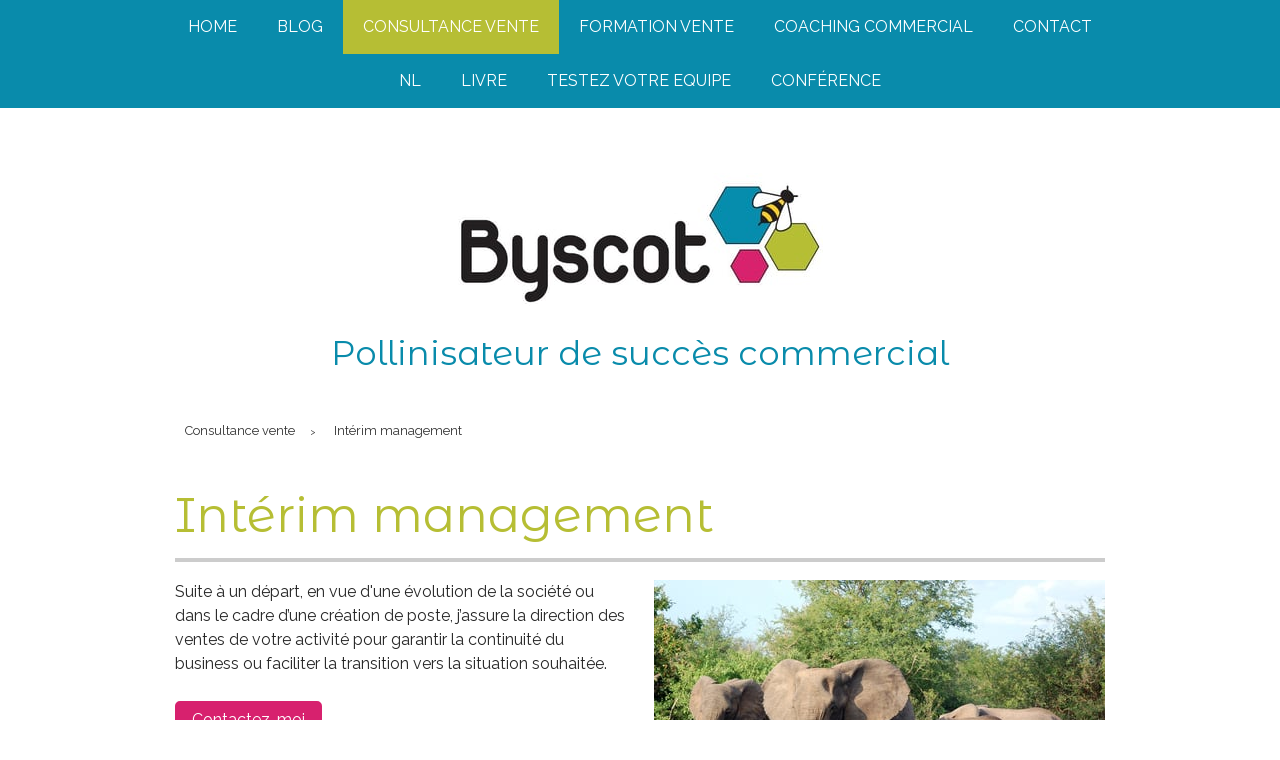

--- FILE ---
content_type: text/html; charset=UTF-8
request_url: https://www.byscot.com/consultance-vente/int%C3%A9rim-management/
body_size: 12876
content:
<!DOCTYPE html>
<html lang="fr-FR"><head>
    <meta charset="utf-8"/>
    <link rel="dns-prefetch preconnect" href="https://u.jimcdn.com/" crossorigin="anonymous"/>
<link rel="dns-prefetch preconnect" href="https://assets.jimstatic.com/" crossorigin="anonymous"/>
<link rel="dns-prefetch preconnect" href="https://image.jimcdn.com" crossorigin="anonymous"/>
<link rel="dns-prefetch preconnect" href="https://fonts.jimstatic.com" crossorigin="anonymous"/>
<meta name="viewport" content="width=device-width, initial-scale=1"/>
<meta http-equiv="X-UA-Compatible" content="IE=edge"/>
<meta name="description" content="Créer un nouveau poste ou assurer l'intérim en vue d'un recrutement ou d'un remplacement."/>
<meta name="robots" content="index, follow, archive"/>
<meta property="st:section" content="Créer un nouveau poste ou assurer l'intérim en vue d'un recrutement ou d'un remplacement."/>
<meta name="generator" content="Jimdo Creator"/>
<meta name="twitter:title" content="Directeur commercial ad interim"/>
<meta name="twitter:description" content="Créer un nouveau poste ou assurer l'intérim en vue d'un recrutement ou d'un remplacement."/>
<meta name="twitter:card" content="summary_large_image"/>
<meta property="og:url" content="https://www.byscot.com/consultance-vente/intérim-management/"/>
<meta property="og:title" content="Directeur commercial ad interim"/>
<meta property="og:description" content="Créer un nouveau poste ou assurer l'intérim en vue d'un recrutement ou d'un remplacement."/>
<meta property="og:type" content="website"/>
<meta property="og:locale" content="fr_FR"/>
<meta property="og:site_name" content="Byscot"/><title>Directeur commercial ad interim - Byscot</title>
<link rel="shortcut icon" href="https://u.jimcdn.com/cms/o/s48aa7cecfe5f6e34/img/favicon.png?t=1559827199"/>
    <link rel="alternate" type="application/rss+xml" title="Blog" href="https://www.byscot.com/rss/blog"/>    
<link rel="canonical" href="https://www.byscot.com/consultance-vente/intérim-management/"/>

        <script src="https://assets.jimstatic.com/ckies.js.865e7e29143a563466bd.js"></script>

        <script src="https://assets.jimstatic.com/cookieControl.js.05068c522913fc506a64.js"></script>
    <script>window.CookieControlSet.setToNormal();</script>

    <style>html,body{margin:0}.hidden{display:none}.n{padding:5px}#cc-website-title a {text-decoration: none}.cc-m-image-align-1{text-align:left}.cc-m-image-align-2{text-align:right}.cc-m-image-align-3{text-align:center}</style>

        <link href="https://u.jimcdn.com/cms/o/s48aa7cecfe5f6e34/layout/dm_b06711a275783a7e6af14ae0653eabdb/css/layout.css?t=1559836443" rel="stylesheet" type="text/css" id="jimdo_layout_css"/>
<script>     /* <![CDATA[ */     /*!  loadCss [c]2014 @scottjehl, Filament Group, Inc.  Licensed MIT */     window.loadCSS = window.loadCss = function(e,n,t){var r,l=window.document,a=l.createElement("link");if(n)r=n;else{var i=(l.body||l.getElementsByTagName("head")[0]).childNodes;r=i[i.length-1]}var o=l.styleSheets;a.rel="stylesheet",a.href=e,a.media="only x",r.parentNode.insertBefore(a,n?r:r.nextSibling);var d=function(e){for(var n=a.href,t=o.length;t--;)if(o[t].href===n)return e.call(a);setTimeout(function(){d(e)})};return a.onloadcssdefined=d,d(function(){a.media=t||"all"}),a};     window.onloadCSS = function(n,o){n.onload=function(){n.onload=null,o&&o.call(n)},"isApplicationInstalled"in navigator&&"onloadcssdefined"in n&&n.onloadcssdefined(o)}     /* ]]> */ </script>     <script>
// <![CDATA[
onloadCSS(loadCss('https://assets.jimstatic.com/web.css.0732c147b7adfbb7c932a67d78765812.css') , function() {
    this.id = 'jimdo_web_css';
});
// ]]>
</script>
<link href="https://assets.jimstatic.com/web.css.0732c147b7adfbb7c932a67d78765812.css" rel="preload" as="style"/>
<noscript>
<link href="https://assets.jimstatic.com/web.css.0732c147b7adfbb7c932a67d78765812.css" rel="stylesheet"/>
</noscript>
    <script>
    //<![CDATA[
        var jimdoData = {"isTestserver":false,"isLcJimdoCom":false,"isJimdoHelpCenter":false,"isProtectedPage":false,"cstok":"","cacheJsKey":"a696674d4c92f468fb8c962458f373cd72fe7ea7","cacheCssKey":"a696674d4c92f468fb8c962458f373cd72fe7ea7","cdnUrl":"https:\/\/assets.jimstatic.com\/","minUrl":"https:\/\/assets.jimstatic.com\/app\/cdn\/min\/file\/","authUrl":"https:\/\/a.jimdo.com\/","webPath":"https:\/\/www.byscot.com\/","appUrl":"https:\/\/a.jimdo.com\/","cmsLanguage":"fr_FR","isFreePackage":false,"mobile":false,"isDevkitTemplateUsed":true,"isTemplateResponsive":true,"websiteId":"s48aa7cecfe5f6e34","pageId":1192887118,"packageId":2,"shop":{"deliveryTimeTexts":{"1":"1 \u00e0 3 jours de d\u00e9lai de livraison","2":"3 \u00e0 5 jours de d\u00e9lai de livraison","3":"5 \u00e0 8 jours de d\u00e9lai de livraison"},"checkoutButtonText":"Paiement","isReady":false,"currencyFormat":{"pattern":"\u00a4#,##0.00","convertedPattern":"$#,##0.00","symbols":{"GROUPING_SEPARATOR":",","DECIMAL_SEPARATOR":".","CURRENCY_SYMBOL":"$"}},"currencyLocale":"en_US"},"tr":{"gmap":{"searchNotFound":"L'adresse entr\u00e9e n'a pu \u00eatre trouv\u00e9e. ","routeNotFound":"L'itin\u00e9raire n'a pas pu \u00eatre calcul\u00e9. Raisons possibles: l'adresse de d\u00e9part n'est pas assez pr\u00e9cise ou trop \u00e9loign\u00e9e de l'adresse d'arriv\u00e9e."},"shop":{"checkoutSubmit":{"next":"\u00c9tape suivante","wait":"Attendez s'il vous pla\u00eet"},"paypalError":"Une erreur est intervenue. Veuillez r\u00e9essayer !","cartBar":"Panier d'achat","maintenance":"Cette e-boutique est indisponible pour le moment. Veuillez r\u00e9essayer plus tard.","addToCartOverlay":{"productInsertedText":"L'article a \u00e9t\u00e9 ajout\u00e9 au panier.","continueShoppingText":"Continuer les achats","reloadPageText":"Charger \u00e0 nouveau"},"notReadyText":"Cette e-boutique n'est pas encore compl\u00e8te.","numLeftText":"Plus de {:num} exemplaires de cet article ne sont  pas disponibles pour le moment.","oneLeftText":"Seulement un exemplaire de cet article est disponible."},"common":{"timeout":"Un probl\u00e8me est survenu. L'action demand\u00e9e a \u00e9t\u00e9 annul\u00e9e. Veuillez r\u00e9essayer dans quelques minutes."},"form":{"badRequest":"Une erreur est survenue. Les donn\u00e9es n'ont pas pu \u00eatre transmises. Veuillez essayer \u00e0 nouveau. "}},"jQuery":"jimdoGen002","isJimdoMobileApp":false,"bgConfig":{"id":35011218,"type":"color","color":"rgb(255, 255, 255)"},"bgFullscreen":null,"responsiveBreakpointLandscape":767,"responsiveBreakpointPortrait":480,"copyableHeadlineLinks":false,"tocGeneration":false,"googlemapsConsoleKey":false,"loggingForAnalytics":false,"loggingForPredefinedPages":false,"isFacebookPixelIdEnabled":false,"userAccountId":"f0a98670-4b0a-4c0f-8896-c834d9c1e57b"};
    // ]]>
</script>

     <script> (function(window) { 'use strict'; var regBuff = window.__regModuleBuffer = []; var regModuleBuffer = function() { var args = [].slice.call(arguments); regBuff.push(args); }; if (!window.regModule) { window.regModule = regModuleBuffer; } })(window); </script>
    <script src="https://assets.jimstatic.com/web.js.9116b46b92b1358798e9.js" async="true"></script>
    <script src="https://assets.jimstatic.com/at.js.4414d972ea768b46a7c9.js"></script>

<style type="text/css">
/*<![CDATA[*/
.jtpl-navigation__inner a {
    padding: 15px 20px;
}
/*]]>*/
</style>

    

</head>

<body class="body cc-page j-m-gallery-styles j-m-video-styles j-m-hr-styles j-m-header-styles j-m-text-styles j-m-emotionheader-styles j-m-htmlCode-styles j-m-rss-styles j-m-form-styles-disabled j-m-table-styles j-m-textWithImage-styles j-m-downloadDocument-styles j-m-imageSubtitle-styles j-m-flickr-styles j-m-googlemaps-styles j-m-blogSelection-styles-disabled j-m-comment-styles-disabled j-m-jimdo-styles j-m-profile-styles j-m-guestbook-styles j-m-promotion-styles j-m-twitter-styles j-m-hgrid-styles j-m-shoppingcart-styles j-m-catalog-styles j-m-product-styles-disabled j-m-facebook-styles j-m-sharebuttons-styles j-m-formnew-styles-disabled j-m-callToAction-styles j-m-turbo-styles j-m-spacing-styles j-m-googleplus-styles j-m-dummy-styles j-m-search-styles j-m-booking-styles j-m-socialprofiles-styles j-footer-styles cc-pagemode-default cc-content-parent" id="page-1192887118">

<div id="cc-inner" class="cc-content-parent">

  <input type="checkbox" id="jtpl-navigation__checkbox" class="jtpl-navigation__checkbox"/><!-- _main.sass --><div class="jtpl-main cc-content-parent">

    <div class="jtpl-background-area" background-area=""></div>

    <!-- _navigation.sass -->
    <nav class="jtpl-navigation navigation-colors"><div class="jtpl-navigation__mobile-topbar">
      </div>
      <label for="jtpl-navigation__checkbox" class="jtpl-navigation__label">
        <span class="jtpl-navigation__borders"></span>
      </label>
      <div class="jtpl-navigation__inner layout-alignment" data-dropdown="true">
        <div data-container="navigation"><div class="j-nav-variant-nested"><ul class="cc-nav-level-0 j-nav-level-0"><li id="cc-nav-view-1192876418" class="jmd-nav__list-item-0"><a href="/" data-link-title="Home">Home</a></li><li id="cc-nav-view-1221390218" class="jmd-nav__list-item-0"><a href="/blog/" data-link-title="Blog">Blog</a></li><li id="cc-nav-view-1192876718" class="jmd-nav__list-item-0 j-nav-has-children cc-nav-parent j-nav-parent jmd-nav__item--parent"><a href="/consultance-vente/" data-link-title="Consultance vente">Consultance vente</a><span data-navi-toggle="cc-nav-view-1192876718" class="jmd-nav__toggle-button"></span><ul class="cc-nav-level-1 j-nav-level-1"><li id="cc-nav-view-1192885818" class="jmd-nav__list-item-1"><a href="/consultance-vente/animation-de-réunions-ou-d-ateliers/" data-link-title="Animation de réunions ou d’ateliers">Animation de réunions ou d’ateliers</a></li><li id="cc-nav-view-1192886718" class="jmd-nav__list-item-1"><a href="/consultance-vente/encadrer-et-motiver-les-vendeurs/" data-link-title="Encadrer et motiver les vendeurs">Encadrer et motiver les vendeurs</a></li><li id="cc-nav-view-1192886918" class="jmd-nav__list-item-1"><a href="/consultance-vente/structurer-la-démarche-commerciale/" data-link-title="Structurer la démarche commerciale">Structurer la démarche commerciale</a></li><li id="cc-nav-view-1192887018" class="jmd-nav__list-item-1"><a href="/consultance-vente/mise-en-place-d-un-crm/" data-link-title="Mise en place d’un CRM">Mise en place d’un CRM</a></li><li id="cc-nav-view-1192887118" class="jmd-nav__list-item-1 cc-nav-current j-nav-current jmd-nav__item--current"><a href="/consultance-vente/intérim-management/" data-link-title="Intérim management" class="cc-nav-current j-nav-current jmd-nav__link--current">Intérim management</a></li></ul></li><li id="cc-nav-view-1192876818" class="jmd-nav__list-item-0 j-nav-has-children"><a href="/formation-vente/" data-link-title="Formation vente">Formation vente</a><span data-navi-toggle="cc-nav-view-1192876818" class="jmd-nav__toggle-button"></span><ul class="cc-nav-level-1 j-nav-level-1"><li id="cc-nav-view-1192887218" class="jmd-nav__list-item-1"><a href="/formation-vente/les-fondamentaux-de-la-vente/" data-link-title="Les fondamentaux de la vente">Les fondamentaux de la vente</a></li><li id="cc-nav-view-1192887318" class="jmd-nav__list-item-1"><a href="/formation-vente/les-mots-magiques-qui-font-vendre/" data-link-title="Les mots magiques qui font vendre">Les mots magiques qui font vendre</a></li><li id="cc-nav-view-1192887418" class="jmd-nav__list-item-1"><a href="/formation-vente/l-art-du-pitch/" data-link-title="L’art du pitch">L’art du pitch</a></li><li id="cc-nav-view-1192887518" class="jmd-nav__list-item-1"><a href="/formation-vente/positionnement-innovant/" data-link-title="Positionnement innovant">Positionnement innovant</a></li><li id="cc-nav-view-1192887618" class="jmd-nav__list-item-1"><a href="/formation-vente/storytelling/" data-link-title="Storytelling">Storytelling</a></li><li id="cc-nav-view-1192887718" class="jmd-nav__list-item-1"><a href="/formation-vente/augmenter-sa-confiance-en-soi/" data-link-title="Augmenter sa confiance en soi">Augmenter sa confiance en soi</a></li><li id="cc-nav-view-1192887818" class="jmd-nav__list-item-1"><a href="/formation-vente/psychologie-de-la-vente/" data-link-title="Psychologie de la vente">Psychologie de la vente</a></li><li id="cc-nav-view-1192887918" class="jmd-nav__list-item-1"><a href="/formation-vente/mieux-communiquer-pour-vendre-plus/" data-link-title="Mieux communiquer pour vendre plus">Mieux communiquer pour vendre plus</a></li><li id="cc-nav-view-1192888018" class="jmd-nav__list-item-1"><a href="/formation-vente/découvrir-le-besoin-du-client/" data-link-title="Découvrir le besoin du client">Découvrir le besoin du client</a></li><li id="cc-nav-view-1192888118" class="jmd-nav__list-item-1"><a href="/formation-vente/20-façons-de-relancer-un-prospect/" data-link-title="20 façons de relancer un prospect">20 façons de relancer un prospect</a></li><li id="cc-nav-view-1192888218" class="jmd-nav__list-item-1"><a href="/formation-vente/plan-de-développement-commercial/" data-link-title="Plan de développement commercial">Plan de développement commercial</a></li><li id="cc-nav-view-1219531318" class="jmd-nav__list-item-1"><a href="/formation-vente/structurer-sa-démarche-commerciale/" data-link-title="Structurer sa démarche commerciale">Structurer sa démarche commerciale</a></li><li id="cc-nav-view-1192888518" class="jmd-nav__list-item-1"><a href="/formation-vente/marketing-stratégique/" data-link-title="Marketing stratégique">Marketing stratégique</a></li><li id="cc-nav-view-1192888618" class="jmd-nav__list-item-1"><a href="/formation-vente/accueil-téléphonique/" data-link-title="Accueil téléphonique">Accueil téléphonique</a></li><li id="cc-nav-view-1192888718" class="jmd-nav__list-item-1"><a href="/formation-vente/rédiger-une-offre-percutante/" data-link-title="Rédiger une offre percutante">Rédiger une offre percutante</a></li><li id="cc-nav-view-1192888818" class="jmd-nav__list-item-1"><a href="/formation-vente/gérer-les-clients-difficiles/" data-link-title="Gérer les clients difficiles">Gérer les clients difficiles</a></li><li id="cc-nav-view-1192888918" class="jmd-nav__list-item-1"><a href="/formation-vente/prospecter-efficacement/" data-link-title="Prospecter efficacement">Prospecter efficacement</a></li><li id="cc-nav-view-1192889018" class="jmd-nav__list-item-1"><a href="/formation-vente/fidélisation/" data-link-title="Fidélisation">Fidélisation</a></li><li id="cc-nav-view-1192889118" class="jmd-nav__list-item-1"><a href="/formation-vente/vendeur-coach/" data-link-title="Vendeur coach">Vendeur coach</a></li></ul></li><li id="cc-nav-view-1192876918" class="jmd-nav__list-item-0 j-nav-has-children"><a href="/coaching-commercial/" data-link-title="Coaching commercial">Coaching commercial</a><span data-navi-toggle="cc-nav-view-1192876918" class="jmd-nav__toggle-button"></span><ul class="cc-nav-level-1 j-nav-level-1"><li id="cc-nav-view-1192889518" class="jmd-nav__list-item-1"><a href="/coaching-commercial/mise-en-route-d-un-nouveau-commercial/" data-link-title="Mise en route d’un nouveau commercial">Mise en route d’un nouveau commercial</a></li><li id="cc-nav-view-1192889618" class="jmd-nav__list-item-1"><a href="/coaching-commercial/coaching-individuel/" data-link-title="Coaching individuel">Coaching individuel</a></li></ul></li><li id="cc-nav-view-1192876618" class="jmd-nav__list-item-0"><a href="/charles-henri-gaukema/" data-link-title="Contact">Contact</a></li><li id="cc-nav-view-1192878518" class="jmd-nav__list-item-0"><a href="/sales-training-nederlands-frans/" data-link-title="NL">NL</a></li><li id="cc-nav-view-1213524218" class="jmd-nav__list-item-0"><a href="/livre/" data-link-title="Livre">Livre</a></li><li id="cc-nav-view-1219582418" class="jmd-nav__list-item-0 j-nav-has-children"><a href="/salesstep/" data-link-title="Testez votre equipe">Testez votre equipe</a><span data-navi-toggle="cc-nav-view-1219582418" class="jmd-nav__toggle-button"></span><ul class="cc-nav-level-1 j-nav-level-1"><li id="cc-nav-view-1221435618" class="jmd-nav__list-item-1"><a href="/salesstep/niveau-de-maturite-sales-management/" data-link-title="Quiz maturité sales management">Quiz maturité sales management</a></li></ul></li><li id="cc-nav-view-1220427418" class="jmd-nav__list-item-0"><a href="/conference/sales/keynote/" data-link-title="Conférence">Conférence</a></li></ul></div></div>
      </div>
      <div class="jtpl-mobile-navigation navigation-colors">
        <div data-container="navigation"><div class="j-nav-variant-nested"><ul class="cc-nav-level-0 j-nav-level-0"><li id="cc-nav-view-1192876418" class="jmd-nav__list-item-0"><a href="/" data-link-title="Home">Home</a></li><li id="cc-nav-view-1221390218" class="jmd-nav__list-item-0"><a href="/blog/" data-link-title="Blog">Blog</a></li><li id="cc-nav-view-1192876718" class="jmd-nav__list-item-0 j-nav-has-children cc-nav-parent j-nav-parent jmd-nav__item--parent"><a href="/consultance-vente/" data-link-title="Consultance vente">Consultance vente</a><span data-navi-toggle="cc-nav-view-1192876718" class="jmd-nav__toggle-button"></span><ul class="cc-nav-level-1 j-nav-level-1"><li id="cc-nav-view-1192885818" class="jmd-nav__list-item-1"><a href="/consultance-vente/animation-de-réunions-ou-d-ateliers/" data-link-title="Animation de réunions ou d’ateliers">Animation de réunions ou d’ateliers</a></li><li id="cc-nav-view-1192886718" class="jmd-nav__list-item-1"><a href="/consultance-vente/encadrer-et-motiver-les-vendeurs/" data-link-title="Encadrer et motiver les vendeurs">Encadrer et motiver les vendeurs</a></li><li id="cc-nav-view-1192886918" class="jmd-nav__list-item-1"><a href="/consultance-vente/structurer-la-démarche-commerciale/" data-link-title="Structurer la démarche commerciale">Structurer la démarche commerciale</a></li><li id="cc-nav-view-1192887018" class="jmd-nav__list-item-1"><a href="/consultance-vente/mise-en-place-d-un-crm/" data-link-title="Mise en place d’un CRM">Mise en place d’un CRM</a></li><li id="cc-nav-view-1192887118" class="jmd-nav__list-item-1 cc-nav-current j-nav-current jmd-nav__item--current"><a href="/consultance-vente/intérim-management/" data-link-title="Intérim management" class="cc-nav-current j-nav-current jmd-nav__link--current">Intérim management</a></li></ul></li><li id="cc-nav-view-1192876818" class="jmd-nav__list-item-0 j-nav-has-children"><a href="/formation-vente/" data-link-title="Formation vente">Formation vente</a><span data-navi-toggle="cc-nav-view-1192876818" class="jmd-nav__toggle-button"></span><ul class="cc-nav-level-1 j-nav-level-1"><li id="cc-nav-view-1192887218" class="jmd-nav__list-item-1"><a href="/formation-vente/les-fondamentaux-de-la-vente/" data-link-title="Les fondamentaux de la vente">Les fondamentaux de la vente</a></li><li id="cc-nav-view-1192887318" class="jmd-nav__list-item-1"><a href="/formation-vente/les-mots-magiques-qui-font-vendre/" data-link-title="Les mots magiques qui font vendre">Les mots magiques qui font vendre</a></li><li id="cc-nav-view-1192887418" class="jmd-nav__list-item-1"><a href="/formation-vente/l-art-du-pitch/" data-link-title="L’art du pitch">L’art du pitch</a></li><li id="cc-nav-view-1192887518" class="jmd-nav__list-item-1"><a href="/formation-vente/positionnement-innovant/" data-link-title="Positionnement innovant">Positionnement innovant</a></li><li id="cc-nav-view-1192887618" class="jmd-nav__list-item-1"><a href="/formation-vente/storytelling/" data-link-title="Storytelling">Storytelling</a></li><li id="cc-nav-view-1192887718" class="jmd-nav__list-item-1"><a href="/formation-vente/augmenter-sa-confiance-en-soi/" data-link-title="Augmenter sa confiance en soi">Augmenter sa confiance en soi</a></li><li id="cc-nav-view-1192887818" class="jmd-nav__list-item-1"><a href="/formation-vente/psychologie-de-la-vente/" data-link-title="Psychologie de la vente">Psychologie de la vente</a></li><li id="cc-nav-view-1192887918" class="jmd-nav__list-item-1"><a href="/formation-vente/mieux-communiquer-pour-vendre-plus/" data-link-title="Mieux communiquer pour vendre plus">Mieux communiquer pour vendre plus</a></li><li id="cc-nav-view-1192888018" class="jmd-nav__list-item-1"><a href="/formation-vente/découvrir-le-besoin-du-client/" data-link-title="Découvrir le besoin du client">Découvrir le besoin du client</a></li><li id="cc-nav-view-1192888118" class="jmd-nav__list-item-1"><a href="/formation-vente/20-façons-de-relancer-un-prospect/" data-link-title="20 façons de relancer un prospect">20 façons de relancer un prospect</a></li><li id="cc-nav-view-1192888218" class="jmd-nav__list-item-1"><a href="/formation-vente/plan-de-développement-commercial/" data-link-title="Plan de développement commercial">Plan de développement commercial</a></li><li id="cc-nav-view-1219531318" class="jmd-nav__list-item-1"><a href="/formation-vente/structurer-sa-démarche-commerciale/" data-link-title="Structurer sa démarche commerciale">Structurer sa démarche commerciale</a></li><li id="cc-nav-view-1192888518" class="jmd-nav__list-item-1"><a href="/formation-vente/marketing-stratégique/" data-link-title="Marketing stratégique">Marketing stratégique</a></li><li id="cc-nav-view-1192888618" class="jmd-nav__list-item-1"><a href="/formation-vente/accueil-téléphonique/" data-link-title="Accueil téléphonique">Accueil téléphonique</a></li><li id="cc-nav-view-1192888718" class="jmd-nav__list-item-1"><a href="/formation-vente/rédiger-une-offre-percutante/" data-link-title="Rédiger une offre percutante">Rédiger une offre percutante</a></li><li id="cc-nav-view-1192888818" class="jmd-nav__list-item-1"><a href="/formation-vente/gérer-les-clients-difficiles/" data-link-title="Gérer les clients difficiles">Gérer les clients difficiles</a></li><li id="cc-nav-view-1192888918" class="jmd-nav__list-item-1"><a href="/formation-vente/prospecter-efficacement/" data-link-title="Prospecter efficacement">Prospecter efficacement</a></li><li id="cc-nav-view-1192889018" class="jmd-nav__list-item-1"><a href="/formation-vente/fidélisation/" data-link-title="Fidélisation">Fidélisation</a></li><li id="cc-nav-view-1192889118" class="jmd-nav__list-item-1"><a href="/formation-vente/vendeur-coach/" data-link-title="Vendeur coach">Vendeur coach</a></li></ul></li><li id="cc-nav-view-1192876918" class="jmd-nav__list-item-0 j-nav-has-children"><a href="/coaching-commercial/" data-link-title="Coaching commercial">Coaching commercial</a><span data-navi-toggle="cc-nav-view-1192876918" class="jmd-nav__toggle-button"></span><ul class="cc-nav-level-1 j-nav-level-1"><li id="cc-nav-view-1192889518" class="jmd-nav__list-item-1"><a href="/coaching-commercial/mise-en-route-d-un-nouveau-commercial/" data-link-title="Mise en route d’un nouveau commercial">Mise en route d’un nouveau commercial</a></li><li id="cc-nav-view-1192889618" class="jmd-nav__list-item-1"><a href="/coaching-commercial/coaching-individuel/" data-link-title="Coaching individuel">Coaching individuel</a></li></ul></li><li id="cc-nav-view-1192876618" class="jmd-nav__list-item-0"><a href="/charles-henri-gaukema/" data-link-title="Contact">Contact</a></li><li id="cc-nav-view-1192878518" class="jmd-nav__list-item-0"><a href="/sales-training-nederlands-frans/" data-link-title="NL">NL</a></li><li id="cc-nav-view-1213524218" class="jmd-nav__list-item-0"><a href="/livre/" data-link-title="Livre">Livre</a></li><li id="cc-nav-view-1219582418" class="jmd-nav__list-item-0 j-nav-has-children"><a href="/salesstep/" data-link-title="Testez votre equipe">Testez votre equipe</a><span data-navi-toggle="cc-nav-view-1219582418" class="jmd-nav__toggle-button"></span><ul class="cc-nav-level-1 j-nav-level-1"><li id="cc-nav-view-1221435618" class="jmd-nav__list-item-1"><a href="/salesstep/niveau-de-maturite-sales-management/" data-link-title="Quiz maturité sales management">Quiz maturité sales management</a></li></ul></li><li id="cc-nav-view-1220427418" class="jmd-nav__list-item-0"><a href="/conference/sales/keynote/" data-link-title="Conférence">Conférence</a></li></ul></div></div>
      </div>
    </nav><!-- END _navigation.sass --><!-- _section-main.sass --><div class="jtpl-section-main layout-alignment cc-content-parent">

      <div class="jtpl-section-main__inner content-options cc-content-parent">

        <!-- _header.sass -->
        <header class="jtpl-header"><div class="jtpl-header__herounit">
            <div class="jtpl-logo">
              <div id="cc-website-logo" class="cc-single-module-element"><div id="cc-m-7114097518" class="j-module n j-imageSubtitle"><div class="cc-m-image-container"><figure class="cc-imagewrapper cc-m-image-align-3">
<a href="https://www.byscot.com/" target="_self"><img srcset="https://image.jimcdn.com/cdn-cgi/image/width=320%2Cheight=10000%2Cfit=contain%2Cformat=jpg%2C/app/cms/storage/image/path/s48aa7cecfe5f6e34/image/i7cb4616f8f424aad/version/1633944591/image.jpg 320w, https://image.jimcdn.com/cdn-cgi/image/width=365%2Cheight=10000%2Cfit=contain%2Cformat=jpg%2C/app/cms/storage/image/path/s48aa7cecfe5f6e34/image/i7cb4616f8f424aad/version/1633944591/image.jpg 365w, https://image.jimcdn.com/cdn-cgi/image/width=640%2Cheight=10000%2Cfit=contain%2Cformat=jpg%2C/app/cms/storage/image/path/s48aa7cecfe5f6e34/image/i7cb4616f8f424aad/version/1633944591/image.jpg 640w, https://image.jimcdn.com/cdn-cgi/image//app/cms/storage/image/path/s48aa7cecfe5f6e34/image/i7cb4616f8f424aad/version/1633944591/image.jpg 671w" sizes="(min-width: 365px) 365px, 100vw" id="cc-m-imagesubtitle-image-7114097518" src="https://image.jimcdn.com/cdn-cgi/image/width=365%2Cheight=10000%2Cfit=contain%2Cformat=jpg%2C/app/cms/storage/image/path/s48aa7cecfe5f6e34/image/i7cb4616f8f424aad/version/1633944591/image.jpg" alt="Byscot" class="" data-src-width="671" data-src-height="245" data-src="https://image.jimcdn.com/cdn-cgi/image/width=365%2Cheight=10000%2Cfit=contain%2Cformat=jpg%2C/app/cms/storage/image/path/s48aa7cecfe5f6e34/image/i7cb4616f8f424aad/version/1633944591/image.jpg" data-image-id="4487660418"/></a>    

</figure>
</div>
<div class="cc-clear"></div>
<script id="cc-m-reg-7114097518">// <![CDATA[

    window.regModule("module_imageSubtitle", {"data":{"imageExists":true,"hyperlink":"","hyperlink_target":"","hyperlinkAsString":"","pinterest":"0","id":7114097518,"widthEqualsContent":"0","resizeWidth":"365","resizeHeight":134},"id":7114097518});
// ]]>
</script></div></div>
            </div>
            <div class="jtpl-title">
              <div id="cc-website-title" class="cc-single-module-element"><div id="cc-m-7208477318" class="j-module n j-header"><a href="https://www.byscot.com/"><span class="cc-within-single-module-element j-website-title-content" id="cc-m-header-7208477318">Pollinisateur de succès commercial</span></a></div></div>
            </div>
          </div>
          <div class="jtpl-breadcrumb breadcrumb-options flex-background-options">
            <div data-container="navigation"><div class="j-nav-variant-breadcrumb"><ol itemscope="true" itemtype="http://schema.org/BreadcrumbList"><li itemscope="true" itemprop="itemListElement" itemtype="http://schema.org/ListItem"><a href="/consultance-vente/" data-link-title="Consultance vente" itemprop="item"><span itemprop="name">Consultance vente</span></a><meta itemprop="position" content="1"/></li><li itemscope="true" itemprop="itemListElement" itemtype="http://schema.org/ListItem" class="cc-nav-current j-nav-current"><a href="/consultance-vente/intérim-management/" data-link-title="Intérim management" itemprop="item" class="cc-nav-current j-nav-current"><span itemprop="name">Intérim management</span></a><meta itemprop="position" content="2"/></li></ol></div></div>
          </div>
        </header><!-- END _header.sass --><div class="jtpl-content cc-content-parent">
          <div id="content_area" data-container="content"><div id="content_start"></div>
        
        <div id="cc-matrix-1716888618"><div id="cc-m-6836296818" class="j-module n j-header "><h1 class="" id="cc-m-header-6836296818">Intérim management</h1></div><div id="cc-m-6836297118" class="j-module n j-hr ">    <hr/>
</div><div id="cc-m-6836297318" class="j-module n j-hgrid ">    <div class="cc-m-hgrid-column" style="width: 49%;">
        <div id="cc-matrix-1716892618"><div id="cc-m-6836297418" class="j-module n j-text "><p>
    Suite à un départ, en vue d'une évolution de la société ou dans le cadre d’une création de poste, j’assure la direction des ventes de votre activité pour garantir la continuité du business ou
    faciliter la transition vers la situation souhaitée.
</p></div><div id="cc-m-6836298418" class="j-module n j-callToAction "><div class="j-calltoaction-wrapper j-calltoaction-align-1">
    <a class="j-calltoaction-link j-calltoaction-link-style-3" data-action="button" href="/charles-henri-gaukema/" data-title="Contactez-moi">
        Contactez-moi    </a>
</div>
</div></div>    </div>
            <div class="cc-m-hgrid-separator" data-display="cms-only"><div></div></div>
        <div class="cc-m-hgrid-column last" style="width: 49%;">
        <div id="cc-matrix-1716892718"><div id="cc-m-6843560918" class="j-module n j-imageSubtitle "><figure class="cc-imagewrapper cc-m-image-align-1 cc-m-width-maxed">
<img srcset="https://image.jimcdn.com/cdn-cgi/image/width=320%2Cheight=10000%2Cfit=contain%2Cformat=jpg%2C/app/cms/storage/image/path/s48aa7cecfe5f6e34/image/i2c56e3114f869e1a/version/1561296878/image.jpg 320w, https://image.jimcdn.com/cdn-cgi/image/width=451%2Cheight=10000%2Cfit=contain%2Cformat=jpg%2C/app/cms/storage/image/path/s48aa7cecfe5f6e34/image/i2c56e3114f869e1a/version/1561296878/image.jpg 451w, https://image.jimcdn.com/cdn-cgi/image/width=640%2Cheight=10000%2Cfit=contain%2Cformat=jpg%2C/app/cms/storage/image/path/s48aa7cecfe5f6e34/image/i2c56e3114f869e1a/version/1561296878/image.jpg 640w, https://image.jimcdn.com/cdn-cgi/image/width=902%2Cheight=10000%2Cfit=contain%2Cformat=jpg%2C/app/cms/storage/image/path/s48aa7cecfe5f6e34/image/i2c56e3114f869e1a/version/1561296878/image.jpg 902w" sizes="(min-width: 451px) 451px, 100vw" id="cc-m-imagesubtitle-image-6843560918" src="https://image.jimcdn.com/cdn-cgi/image/width=451%2Cheight=10000%2Cfit=contain%2Cformat=jpg%2C/app/cms/storage/image/path/s48aa7cecfe5f6e34/image/i2c56e3114f869e1a/version/1561296878/image.jpg" alt="" class="" data-src-width="2764" data-src-height="1796" data-src="https://image.jimcdn.com/cdn-cgi/image/width=451%2Cheight=10000%2Cfit=contain%2Cformat=jpg%2C/app/cms/storage/image/path/s48aa7cecfe5f6e34/image/i2c56e3114f869e1a/version/1561296878/image.jpg" data-image-id="4340600518"/>    

</figure>

<div class="cc-clear"></div>
<script id="cc-m-reg-6843560918">// <![CDATA[

    window.regModule("module_imageSubtitle", {"data":{"imageExists":true,"hyperlink":"","hyperlink_target":"","hyperlinkAsString":"","pinterest":"0","id":6843560918,"widthEqualsContent":"1","resizeWidth":"451","resizeHeight":294},"id":6843560918});
// ]]>
</script></div></div>    </div>
    
<div class="cc-m-hgrid-overlay" data-display="cms-only"></div>

<br class="cc-clear"/>

</div></div>
        
        </div>
        </div>
      </div>
    </div>
    <!-- END _section-main.sass -->

    <!-- _section-aside.sass -->
    <aside class="jtpl-section-aside sidebar-options"><div class="jtpl-section-aside__inner layout-alignment">
        <div class="jtpl-sidebar">
          <div data-container="sidebar"><div id="cc-matrix-1716847118"><div id="cc-m-6836169218" class="j-module n j-hgrid ">    <div class="cc-m-hgrid-column" style="width: 23.21%;">
        <div id="cc-matrix-1716847418"><div id="cc-m-7208707818" class="j-module n j-imageSubtitle "><figure class="cc-imagewrapper cc-m-image-align-3">
<img srcset="https://image.jimcdn.com/cdn-cgi/image/width=126%2Cheight=10000%2Cfit=contain%2Cformat=png%2C/app/cms/storage/image/path/s48aa7cecfe5f6e34/image/id0ed321c7d7a7ac1/version/1695386361/image.png 126w, https://image.jimcdn.com/cdn-cgi/image/width=252%2Cheight=10000%2Cfit=contain%2Cformat=png%2C/app/cms/storage/image/path/s48aa7cecfe5f6e34/image/id0ed321c7d7a7ac1/version/1695386361/image.png 252w" sizes="(min-width: 126px) 126px, 100vw" id="cc-m-imagesubtitle-image-7208707818" src="https://image.jimcdn.com/cdn-cgi/image/width=126%2Cheight=10000%2Cfit=contain%2Cformat=png%2C/app/cms/storage/image/path/s48aa7cecfe5f6e34/image/id0ed321c7d7a7ac1/version/1695386361/image.png" alt="" class="" data-src-width="570" data-src-height="570" data-src="https://image.jimcdn.com/cdn-cgi/image/width=126%2Cheight=10000%2Cfit=contain%2Cformat=png%2C/app/cms/storage/image/path/s48aa7cecfe5f6e34/image/id0ed321c7d7a7ac1/version/1695386361/image.png" data-image-id="4548910518"/>    

</figure>

<div class="cc-clear"></div>
<script id="cc-m-reg-7208707818">// <![CDATA[

    window.regModule("module_imageSubtitle", {"data":{"imageExists":true,"hyperlink":"","hyperlink_target":"","hyperlinkAsString":"","pinterest":"0","id":7208707818,"widthEqualsContent":"0","resizeWidth":"126","resizeHeight":126},"id":7208707818});
// ]]>
</script></div></div>    </div>
            <div class="cc-m-hgrid-separator" data-display="cms-only"><div></div></div>
        <div class="cc-m-hgrid-column last" style="width: 74.78%;">
        <div id="cc-matrix-1716847518"><div id="cc-m-6836169418" class="j-module n j-header "><h2 class="" id="cc-m-header-6836169418">Byscot. Boost your sales.</h2></div><div id="cc-m-6836209418" class="j-module n j-header "><h3 class="" id="cc-m-header-6836209418">Formation, consultance et coaching pour les entreprises qui veulent vendre mieux et plus.</h3></div><div id="cc-m-6836169518" class="j-module n j-text "><p>
    Charles-Henri Gaukema |  5380 Forville | +32(0)470 03 56 11 | <a href="mailto:info@byscot.com" title="info@byscot.com">info@byscot.com</a>
</p></div></div>    </div>
    
<div class="cc-m-hgrid-overlay" data-display="cms-only"></div>

<br class="cc-clear"/>

</div><div id="cc-m-6836252318" class="j-module n j-hgrid ">    <div class="cc-m-hgrid-column" style="width: 18.44%;">
        <div id="cc-matrix-1716876718"></div>    </div>
            <div class="cc-m-hgrid-separator" data-display="cms-only"><div></div></div>
        <div class="cc-m-hgrid-column" style="width: 18.44%;">
        <div id="cc-matrix-1716876318"></div>    </div>
            <div class="cc-m-hgrid-separator" data-display="cms-only"><div></div></div>
        <div class="cc-m-hgrid-column" style="width: 18.44%;">
        <div id="cc-matrix-1716876618"><div id="cc-m-6836253718" class="j-module n j-imageSubtitle "><figure class="cc-imagewrapper cc-m-image-align-3">
<a href="https://www.facebook.com/Byscot.boost.your.sales" target="_blank"><img srcset="https://image.jimcdn.com/cdn-cgi/image/width=43%2Cheight=10000%2Cfit=contain%2Cformat=png%2C/app/cms/storage/image/path/s48aa7cecfe5f6e34/image/if9f86b2d7b52f7c0/version/1559829133/image.png 43w, https://image.jimcdn.com/cdn-cgi/image/width=86%2Cheight=10000%2Cfit=contain%2Cformat=png%2C/app/cms/storage/image/path/s48aa7cecfe5f6e34/image/if9f86b2d7b52f7c0/version/1559829133/image.png 86w" sizes="(min-width: 43px) 43px, 100vw" id="cc-m-imagesubtitle-image-6836253718" src="https://image.jimcdn.com/cdn-cgi/image/width=43%2Cheight=10000%2Cfit=contain%2Cformat=png%2C/app/cms/storage/image/path/s48aa7cecfe5f6e34/image/if9f86b2d7b52f7c0/version/1559829133/image.png" alt="" class="" data-src-width="240" data-src-height="240" data-src="https://image.jimcdn.com/cdn-cgi/image/width=43%2Cheight=10000%2Cfit=contain%2Cformat=png%2C/app/cms/storage/image/path/s48aa7cecfe5f6e34/image/if9f86b2d7b52f7c0/version/1559829133/image.png" data-image-id="4337002218"/></a>    

</figure>

<div class="cc-clear"></div>
<script id="cc-m-reg-6836253718">// <![CDATA[

    window.regModule("module_imageSubtitle", {"data":{"imageExists":true,"hyperlink":"https:\/\/www.facebook.com\/Byscot.boost.your.sales","hyperlink_target":"_blank","hyperlinkAsString":"https:\/\/www.facebook.com\/Byscot.boost.your.sales","pinterest":"0","id":6836253718,"widthEqualsContent":"0","resizeWidth":"43","resizeHeight":43},"id":6836253718});
// ]]>
</script></div></div>    </div>
            <div class="cc-m-hgrid-separator" data-display="cms-only"><div></div></div>
        <div class="cc-m-hgrid-column" style="width: 11.62%;">
        <div id="cc-matrix-1716876418"><div id="cc-m-6836254418" class="j-module n j-imageSubtitle "><figure class="cc-imagewrapper cc-m-image-align-1">
<a href="https://www.linkedin.com/in/charlygaukema/" target="_blank"><img srcset="https://image.jimcdn.com/cdn-cgi/image/width=43%2Cheight=10000%2Cfit=contain%2Cformat=png%2C/app/cms/storage/image/path/s48aa7cecfe5f6e34/image/i58c7b5fee442c6e6/version/1559829225/image.png 43w, https://image.jimcdn.com/cdn-cgi/image/width=86%2Cheight=10000%2Cfit=contain%2Cformat=png%2C/app/cms/storage/image/path/s48aa7cecfe5f6e34/image/i58c7b5fee442c6e6/version/1559829225/image.png 86w" sizes="(min-width: 43px) 43px, 100vw" id="cc-m-imagesubtitle-image-6836254418" src="https://image.jimcdn.com/cdn-cgi/image/width=43%2Cheight=10000%2Cfit=contain%2Cformat=png%2C/app/cms/storage/image/path/s48aa7cecfe5f6e34/image/i58c7b5fee442c6e6/version/1559829225/image.png" alt="" class="" data-src-width="240" data-src-height="240" data-src="https://image.jimcdn.com/cdn-cgi/image/width=43%2Cheight=10000%2Cfit=contain%2Cformat=png%2C/app/cms/storage/image/path/s48aa7cecfe5f6e34/image/i58c7b5fee442c6e6/version/1559829225/image.png" data-image-id="4337002518"/></a>    

</figure>

<div class="cc-clear"></div>
<script id="cc-m-reg-6836254418">// <![CDATA[

    window.regModule("module_imageSubtitle", {"data":{"imageExists":true,"hyperlink":"https:\/\/www.linkedin.com\/in\/charlygaukema\/","hyperlink_target":"_blank","hyperlinkAsString":"https:\/\/www.linkedin.com\/in\/charlygaukema\/","pinterest":"0","id":6836254418,"widthEqualsContent":"0","resizeWidth":"43","resizeHeight":43},"id":6836254418});
// ]]>
</script></div></div>    </div>
            <div class="cc-m-hgrid-separator" data-display="cms-only"><div></div></div>
        <div class="cc-m-hgrid-column last" style="width: 25.03%;">
        <div id="cc-matrix-1716876818"><div id="cc-m-6836316118" class="j-module n j-imageSubtitle "><figure class="cc-imagewrapper cc-m-image-align-1">
<a href="https://www.youtube.com/channel/UCOIT8XwVOnPqN-wFpum8wfA?view_as=subscriber" target="_blank"><img srcset="https://image.jimcdn.com/cdn-cgi/image/width=44%2Cheight=10000%2Cfit=contain%2Cformat=png%2C/app/cms/storage/image/path/s48aa7cecfe5f6e34/image/i8e322047801c237e/version/1559835950/image.png 44w, https://image.jimcdn.com/cdn-cgi/image/width=88%2Cheight=10000%2Cfit=contain%2Cformat=png%2C/app/cms/storage/image/path/s48aa7cecfe5f6e34/image/i8e322047801c237e/version/1559835950/image.png 88w" sizes="(min-width: 44px) 44px, 100vw" id="cc-m-imagesubtitle-image-6836316118" src="https://image.jimcdn.com/cdn-cgi/image/width=44%2Cheight=10000%2Cfit=contain%2Cformat=png%2C/app/cms/storage/image/path/s48aa7cecfe5f6e34/image/i8e322047801c237e/version/1559835950/image.png" alt="" class="" data-src-width="240" data-src-height="240" data-src="https://image.jimcdn.com/cdn-cgi/image/width=44%2Cheight=10000%2Cfit=contain%2Cformat=png%2C/app/cms/storage/image/path/s48aa7cecfe5f6e34/image/i8e322047801c237e/version/1559835950/image.png" data-image-id="4337036918"/></a>    

</figure>

<div class="cc-clear"></div>
<script id="cc-m-reg-6836316118">// <![CDATA[

    window.regModule("module_imageSubtitle", {"data":{"imageExists":true,"hyperlink":"https:\/\/www.youtube.com\/channel\/UCOIT8XwVOnPqN-wFpum8wfA?view_as=subscriber","hyperlink_target":"_blank","hyperlinkAsString":"https:\/\/www.youtube.com\/channel\/UCOIT8XwVOnPqN-wFpum8wfA?view_as=subscriber","pinterest":"0","id":6836316118,"widthEqualsContent":"0","resizeWidth":"44","resizeHeight":44},"id":6836316118});
// ]]>
</script></div></div>    </div>
    
<div class="cc-m-hgrid-overlay" data-display="cms-only"></div>

<br class="cc-clear"/>

</div></div></div>
        </div>
      </div>
    </aside><!-- END _section-aside.sass --><!-- _footer.sass --><footer class="jtpl-footer footer-options"><div class="jtpl-footer__inner layout-alignment">
        <div class="jtpl-footer__paddingbox">
          <nav class="jtpl-footer__nav"><div data-container="navigation"><div class="j-nav-variant-nested"><ul class="cc-nav-level-0 j-nav-level-0"><li id="cc-nav-view-1192876418" class="jmd-nav__list-item-0"><a href="/" data-link-title="Home">Home</a></li><li id="cc-nav-view-1221390218" class="jmd-nav__list-item-0"><a href="/blog/" data-link-title="Blog">Blog</a></li><li id="cc-nav-view-1192876718" class="jmd-nav__list-item-0 j-nav-has-children cc-nav-parent j-nav-parent jmd-nav__item--parent"><a href="/consultance-vente/" data-link-title="Consultance vente">Consultance vente</a><span data-navi-toggle="cc-nav-view-1192876718" class="jmd-nav__toggle-button"></span></li><li id="cc-nav-view-1192876818" class="jmd-nav__list-item-0 j-nav-has-children"><a href="/formation-vente/" data-link-title="Formation vente">Formation vente</a><span data-navi-toggle="cc-nav-view-1192876818" class="jmd-nav__toggle-button"></span></li><li id="cc-nav-view-1192876918" class="jmd-nav__list-item-0 j-nav-has-children"><a href="/coaching-commercial/" data-link-title="Coaching commercial">Coaching commercial</a><span data-navi-toggle="cc-nav-view-1192876918" class="jmd-nav__toggle-button"></span></li><li id="cc-nav-view-1192876618" class="jmd-nav__list-item-0"><a href="/charles-henri-gaukema/" data-link-title="Contact">Contact</a></li><li id="cc-nav-view-1192878518" class="jmd-nav__list-item-0"><a href="/sales-training-nederlands-frans/" data-link-title="NL">NL</a></li><li id="cc-nav-view-1213524218" class="jmd-nav__list-item-0"><a href="/livre/" data-link-title="Livre">Livre</a></li><li id="cc-nav-view-1219582418" class="jmd-nav__list-item-0 j-nav-has-children"><a href="/salesstep/" data-link-title="Testez votre equipe">Testez votre equipe</a><span data-navi-toggle="cc-nav-view-1219582418" class="jmd-nav__toggle-button"></span></li><li id="cc-nav-view-1220427418" class="jmd-nav__list-item-0"><a href="/conference/sales/keynote/" data-link-title="Conférence">Conférence</a></li></ul></div></div>
          </nav><section class="jtpl-footer__notes"><div id="contentfooter" data-container="footer">

    
    <div class="j-meta-links">
        <a href="/about/">Mentions légales</a> | <a href="//www.byscot.com/j/privacy">Politique de confidentialité</a> | <a id="cookie-policy" href="javascript:window.CookieControl.showCookieSettings();">Politique des cookies</a> | <a href="/sitemap/">Plan du site</a>    </div>

    <div class="j-admin-links">
            

<span class="loggedin">
    <a rel="nofollow" id="logout" target="_top" href="https://cms.e.jimdo.com/app/cms/logout.php">
        Déconnecter    </a>
    |
    <a rel="nofollow" id="edit" target="_top" href="https://a.jimdo.com/app/auth/signin/jumpcms/?page=1192887118">Modifier</a>
</span>
        </div>

    
</div>

          </section>
</div>
      </div>
    </footer><!-- END_footer.sass --><!-- _cart.sass --><section class="jtpl-cart">
    </section><!-- END _cart.sass -->
</div>
  <!-- END _main.sass -->
</div>
    <ul class="cc-FloatingButtonBarContainer cc-FloatingButtonBarContainer-left hidden">

                    <!-- scroll to top button -->
            <li class="cc-FloatingButtonBarContainer-button-scroll">
                <a href="javascript:void(0);" title="Défiler vers le haut">
                    <span>Défiler vers le haut</span>
                </a>
            </li>
            <script>// <![CDATA[

    window.regModule("common_scrolltotop", []);
// ]]>
</script>    </ul>
    <script type="text/javascript">
//<![CDATA[
var _gaq = [];

_gaq.push(['_gat._anonymizeIp']);

if (window.CookieControl.isCookieAllowed("ga")) {
    _gaq.push(['a._setAccount', 'UA-29644308-3'],
        ['a._trackPageview']
        );

    (function() {
        var ga = document.createElement('script');
        ga.type = 'text/javascript';
        ga.async = true;
        ga.src = 'https://www.google-analytics.com/ga.js';

        var s = document.getElementsByTagName('script')[0];
        s.parentNode.insertBefore(ga, s);
    })();
}
addAutomatedTracking('creator.website', track_anon);
//]]>
</script>
    



<div class="cc-individual-cookie-settings" id="cc-individual-cookie-settings" style="display: none" data-nosnippet="true">

</div>
<script>// <![CDATA[

    window.regModule("web_individualCookieSettings", {"categories":[{"type":"NECESSARY","name":"N\u00e9cessaires","description":"Les cookies strictement n\u00e9cessaires garantissent le bon fonctionnement des \u00e9l\u00e9ments de ce site Web. Par cons\u00e9quent, ces cookies ne peuvent pas \u00eatre d\u00e9sactiv\u00e9s. Ils sont utilis\u00e9s par ce site Web exclusivement et sont donc des cookies internes, ce qui signifie que toute information enregistr\u00e9e par ces cookies sera renvoy\u00e9e vers ce site Web.","required":true,"cookies":[{"key":"cookielaw","name":"cookielaw","description":"Cookielaw\n\nCe cookie affiche la banni\u00e8re de consentement \u00e0 l'utilisation des cookies et enregistre les pr\u00e9f\u00e9rences du visiteur relatives aux cookies.\n\nPrestataire :\nJimdo GmbH, Stresemannstrasse 375, 22761 Hambourg, Allemagne\n\nNom du cookie :  ckies_cookielaw\nDur\u00e9e de vie du cookie : 1 an\n\nPolitique de confidentialit\u00e9 :\nhttps:\/\/www.jimdo.com\/fr\/info\/politique-de-confidentialite\/\n","required":true},{"key":"control-cookies-wildcard","name":"ckies_*","description":"Cookies de contr\u00f4le Jimdo\n\nLes cookies de contr\u00f4le Jimdo permettent au visiteur du site d'autoriser les services\/cookies s\u00e9lectionn\u00e9s et enregistrent leurs pr\u00e9f\u00e9rences en mati\u00e8re de cookies.\n\nPrestataire :\nJimdo GmbH, Stresemannstrasse 375, 22761 Hambourg, Allemagne\n\nNoms des cookies :\nckies_*, ckies_postfinance, ckies_stripe, ckies_powr, ckies_google, ckies_cookielaw, ckies_ga, ckies_jimdo_analytics, ckies_fb_analytics, ckies_fr\n\nPolitique de confidentialit\u00e9 :\nhttps:\/\/www.jimdo.com\/fr\/info\/politique-de-confidentialite\/","required":true}]},{"type":"FUNCTIONAL","name":"Fonctionnels","description":"Les cookies fonctionnels permettent \u00e0 ce site Web de vous proposer certaines fonctions et de stocker des informations d\u00e9j\u00e0 fournies (comme un nom ou la s\u00e9lection de la langue) afin de vous offrir des fonctions am\u00e9lior\u00e9es et personnalis\u00e9es.","required":false,"cookies":[{"key":"powr-v2","name":"powr","description":"Cookies POWr.io\n\nCes cookies enregistrent des donn\u00e9es statistiques anonymes sur le comportement du visiteur sur ce site Web et ont pour but de garantir le fonctionnement de certains widgets pr\u00e9sents sur ce site. Ils sont uniquement utilis\u00e9s \u00e0 des fins d'analyse interne par l'op\u00e9rateur du site, par ex. : pour le nombre de visiteurs, etc. \n\nPrestataire :\nPowr.io, POWr HQ, 340 Pine Street, San Francisco, California 94104, \u00c9tats-Unis\n\nNoms des cookies et dur\u00e9e de vie :\nahoy_unique_[unique id] (dur\u00e9e de vie : session), POWR_PRODUCTION (dur\u00e9e de vie : session), ahoy_visitor (dur\u00e9e de vie : 2 ans), ahoy_visit (dur\u00e9e de vie : 1 jour), src 30 Days Security, _gid Persistent (dur\u00e9e de vie : 1 jour), NID (domaine : google.com, dur\u00e9e de vie : 180 jours), 1P_JAR (domaine : google.com, dur\u00e9e de vie : 30 jours), DV (domaine : google.com, dur\u00e9e de vie : 2 heures), SIDCC (domaine : google.com, dur\u00e9e de vie : 1 an), SID (domaine : google.com, dur\u00e9e de vie : 2 ans), HSID (domaine : google.com, dur\u00e9e de vie : 2 ans), SEARCH_SAMESITE (domaine : google.com, dur\u00e9e de vie : 6 mois), __cfduid (domaine : powrcdn.com, dur\u00e9e de vie : 30 jours).\n\nPolitique d'utilisation des cookies (en anglais) :\nhttps:\/\/www.powr.io\/privacy \n\nPolitique de confidentialit\u00e9 (en anglais) :\nhttps:\/\/www.powr.io\/privacy  ","required":false},{"key":"google_maps","name":"Google Maps","description":"Activer et enregistrer ce param\u00e8tre permet d'afficher une carte Google Maps sur ce site.\nFournisseur : Google LLC, 1600 Amphitheatre Parkway, Mountain View, CA 94043, \u00c9tats-Unis ou Google Ireland Limited, Gordon House, Barrow Street, Dublin 4, Irlande, si vous r\u00e9sidez dans l'Union europ\u00e9enne.\nNom et dur\u00e9e de vie du cookie : google_maps (Dur\u00e9e de vie : 1 an).\nPolitique d'utilisation des cookies : https:\/\/policies.google.com\/technologies\/cookies?hl=fr\nPolitique de confidentialit\u00e9 : https:\/\/policies.google.com\/privacy?hl=fr","required":false},{"key":"youtu","name":"Youtube","description":"Activer et enregistrer ce param\u00e8tre permettra l'affichage de contenu vid\u00e9o YouTube sur ce site. \n\nPrestataire : Google LLC, 1600 Amphitheatre Parkway, Mountain View, CA 94043, \u00c9tats-Unis ou Google Ireland Limited, Gordon House, Barrow Street, Dublin 4, Irlande si vous r\u00e9sidez dans l'Union europ\u00e9enne.\nNom et dur\u00e9e de vie du cookie : youtube_consent (dur\u00e9e de vie : 1 an).\nPolitique d'utilisation des cookies : https:\/\/policies.google.com\/technologies\/cookies\nPolitique de confidentialit\u00e9 : https:\/\/policies.google.com\/privacy\n\nCe site internet utilise une int\u00e9gration sans cookie pour ses vid\u00e9os YouTube int\u00e9gr\u00e9es. Des cookies suppl\u00e9mentaires sont ajout\u00e9s par le prestataire de services YouTube et des informations sont collect\u00e9es si l'utilisateur est connect\u00e9 \u00e0 son compte Google. YouTube enregistre des donn\u00e9es statistiques anonymes, par exemple : le nombre d'affichages de la vid\u00e9o et ses param\u00e8tres de lecture. Dans ce cas, les choix de l'utilisateur sont associ\u00e9s \u00e0 son compte, notamment lorsqu'il clique sur \u00ab J'aime \u00bb en dessous d'une vid\u00e9o. Veuillez consulter la Politique de confidentialit\u00e9 Google pour en savoir plus.","required":false},{"key":"vimeo","name":"Vimeo","description":"Activer et enregistrer ce param\u00e8tre permettra l'affichage de contenu vid\u00e9o Vimeo sur ce site. \n\nPrestataire : Vimeo, Inc., 555 West 18th Street, New York, New York 10011, \u00c9tats-Unis\nNom et dur\u00e9e de vie du cookie : vimeo_consent (dur\u00e9e de vie : 1 an)\nPolitique d'utilisation des cookies : https:\/\/vimeo.com\/cookie_policy\nPolitique de confidentialit\u00e9 : https:\/\/vimeo.com\/privacy\n\nSi vous consentez au chargement et \u00e0 l'affichage de contenus Vimeo, des cookies suppl\u00e9mentaires seront ajout\u00e9s par le prestataire de service Vimeo. Le lecteur vid\u00e9o int\u00e9gr\u00e9 Vimeo utilise des cookies internes consid\u00e9r\u00e9s essentiels \u00e0 l'exp\u00e9rience offerte par le lecteur vid\u00e9o. Vimeo n'utilise pas de cookies d'analyse ou de publicit\u00e9 tiers quand le lecteur vid\u00e9o appara\u00eet sur un site tiers, sauf si le visiteur du site est connect\u00e9 \u00e0 son compte Vimeo. Veuillez consulter la Politique de confidentialit\u00e9 Vimeo pour en savoir plus.\n\nNom et dur\u00e9e de vie des cookies : __cf_bm (dur\u00e9e de vie : 1 jour), player (dur\u00e9e de vie : 1 an), vuid (dur\u00e9e de vie : 2 ans)\n","required":false}]},{"type":"PERFORMANCE","name":"Performance","description":"Les cookies de performance recueillent des informations sur l'utilisation d'une page Web. Nous les utilisons pour mieux comprendre comment nos pages sont utilis\u00e9es, afin d'am\u00e9liorer leur contenu et leur fonctionnalit\u00e9.","required":false,"cookies":[{"key":"ga","name":"ga","description":"Google Analytics\n\nCes cookies recueillent des donn\u00e9es anonymes afin d'analyser comment les visiteurs utilisent ce site Web et interagissent dessus. \n\nPrestataire :\nGoogle LLC, 1600 Amphitheatre Parkway, Mountain View, CA 94043, \u00c9tats-Unis ou, si vous r\u00e9sidez dans l'UE, Google Ireland Limited, Gordon House, Barrow Street, Dublin 4, Irlande\n\nNoms et dur\u00e9es de vie des cookies :\n__utma (Dur\u00e9e de vie : 2 ans), __utmb (Dur\u00e9e de vie : 30 minutes), __utmc (Dur\u00e9e de vie : session), __utmz (Dur\u00e9e de vie : 6 mois), __utmt_b (Dur\u00e9e de vie : 1 jour), __utm[unique ID] (Dur\u00e9e de vie : 2 ans), __ga (Dur\u00e9e de vie : 2 ans), __gat (Dur\u00e9e de vie : 1 minute), __gid (Dur\u00e9e de vie : 24 heures), __ga_disable_[unique id] (Dur\u00e9e de vie : 100 ans).\n\nPolitique d'utilisation des cookies :\nhttps:\/\/policies.google.com\/technologies\/cookies\n\nPolitique de confidentialit\u00e9 :\nhttps:\/\/policies.google.com\/privacy","required":false}]},{"type":"MARKETING","name":"Marketing \/ Tiers","description":"Les cookies marketing \/ tiers proviennent d'agences de publicit\u00e9s externes (entre autres) et servent \u00e0 recueillir des informations sur les sites Web que vous visitez, afin de cr\u00e9er, par exemple, des publicit\u00e9s cibl\u00e9es pour vous.","required":false,"cookies":[{"key":"powr_marketing","name":"powr_marketing","description":"Cookies POWr.io\n\nCes cookies enregistrent des informations anonymes \u00e0 des fins analytiques sur l'utilisation de ce site Web et les interactions des visiteurs avec celui-ci. \n\nPrestataire :\nPowr.io, POWr HQ, 340 Pine Street, San Francisco, California 94104, \u00c9tats-Unis\n\nNoms des cookies et dur\u00e9e de vie :\n__Secure-3PAPISID (domaine : google.com, dur\u00e9e de vie : 2 ans), SAPISID (domaine : google.com, dur\u00e9e de vie : 2 ans), APISID (domaine : google.com, dur\u00e9e de vie : 2 ans), SSID (domaine : google.com, dur\u00e9e de vie : 2 ans), __Secure-3PSID (domaine : google.com, dur\u00e9e de vie : 2 ans), CC (domaine : google.com, dur\u00e9e de vie : 1 an), ANID (domaine : google.com, dur\u00e9e de vie : 10 ans), OTZ (domaine : google.com, dur\u00e9e de vie : 1 mois).\n\nPolitique d'utilisation des cookies (en anglais) :\nhttps:\/\/www.powr.io\/privacy \n\nPolitique de confidentialit\u00e9 (en anglais) :\nhttps:\/\/www.powr.io\/privacy  ","required":false}]}],"pagesWithoutCookieSettings":["\/about\/","\/j\/privacy"],"cookieSettingsHtmlUrl":"\/app\/module\/cookiesettings\/getcookiesettingshtml"});
// ]]>
</script>

</body>
</html>
